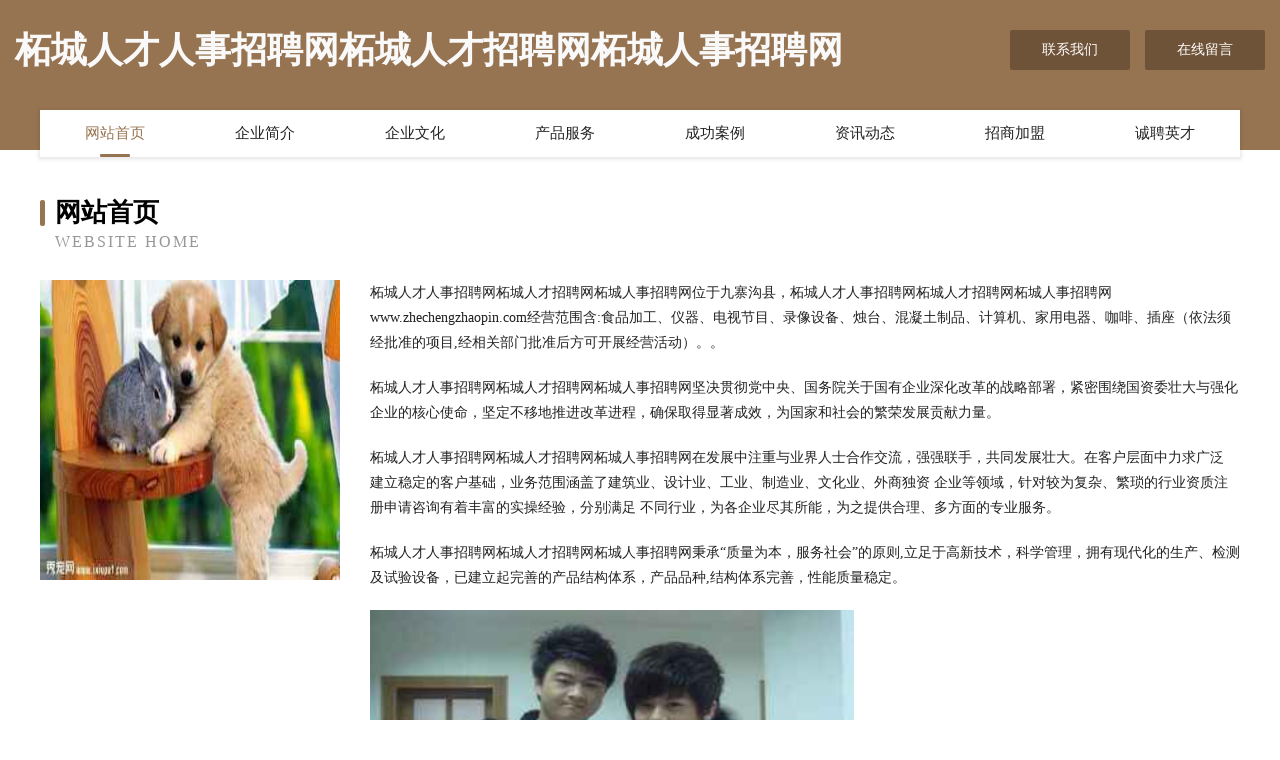

--- FILE ---
content_type: text/html
request_url: http://www.zhechengzhaopin.com/
body_size: 4132
content:
<!DOCTYPE html>
<html>
<head>
	<meta charset="utf-8" />
	<title>柘城人才人事招聘网柘城人才招聘网柘城人事招聘网</title>
	<meta name="keywords" content="柘城人才人事招聘网柘城人才招聘网柘城人事招聘网,www.zhechengzhaopin.com,稀土制品" />
	<meta name="description" content="柘城人才人事招聘网柘城人才招聘网柘城人事招聘网www.zhechengzhaopin.com经营范围含:食品加工、仪器、电视节目、录像设备、烛台、混凝土制品、计算机、家用电器、咖啡、插座（依法须经批准的项目,经相关部门批准后方可开展经营活动）。" />
	<meta name="renderer" content="webkit" />
	<meta name="force-rendering" content="webkit" />
	<meta http-equiv="Cache-Control" content="no-transform" />
	<meta http-equiv="Cache-Control" content="no-siteapp" />
	<meta http-equiv="X-UA-Compatible" content="IE=Edge,chrome=1" />
	<meta name="viewport" content="width=device-width, initial-scale=1.0, user-scalable=0, minimum-scale=1.0, maximum-scale=1.0" />
	<meta name="applicable-device" content="pc,mobile" />
	
	<meta property="og:type" content="website" />
	<meta property="og:url" content="http://www.zhechengzhaopin.com/" />
	<meta property="og:site_name" content="柘城人才人事招聘网柘城人才招聘网柘城人事招聘网" />
	<meta property="og:title" content="柘城人才人事招聘网柘城人才招聘网柘城人事招聘网" />
	<meta property="og:keywords" content="柘城人才人事招聘网柘城人才招聘网柘城人事招聘网,www.zhechengzhaopin.com,稀土制品" />
	<meta property="og:description" content="柘城人才人事招聘网柘城人才招聘网柘城人事招聘网www.zhechengzhaopin.com经营范围含:食品加工、仪器、电视节目、录像设备、烛台、混凝土制品、计算机、家用电器、咖啡、插座（依法须经批准的项目,经相关部门批准后方可开展经营活动）。" />
	<link rel="stylesheet" href="/public/css/style3.css" type="text/css" />
	
</head>
	<body>
    	
<div class="header-content">
	<div class="container-full">
    	<div class="logo-row">
    		<div class="logo">柘城人才人事招聘网柘城人才招聘网柘城人事招聘网</div>
    			<div class="logo-right">
    				<a href="http://www.zhechengzhaopin.com/contact.html" class="right-btn">联系我们</a>
    				<a href="http://www.zhechengzhaopin.com/feedback.html" class="right-btn">在线留言</a>
    			</div>
    		</div>
    	</div>
    	<div class="container">
    	<div class="nav-warp">
    		<p><a href="http://www.zhechengzhaopin.com/index.html" class="active">网站首页</a></p>
    		<p><a href="http://www.zhechengzhaopin.com/about.html">企业简介</a></p>
    		<p><a href="http://www.zhechengzhaopin.com/culture.html">企业文化</a></p>
    		<p><a href="http://www.zhechengzhaopin.com/service.html">产品服务</a></p>
    		<p><a href="http://www.zhechengzhaopin.com/case.html">成功案例</a></p>
    		<p><a href="http://www.zhechengzhaopin.com/news.html">资讯动态</a></p>
    		<p><a href="http://www.zhechengzhaopin.com/join.html">招商加盟</a></p>
    		<p><a href="http://www.zhechengzhaopin.com/job.html">诚聘英才</a></p>
    	</div>
	</div>
</div>
		
    	<div class="pr">
    		<div class="container">
    			<div class="describe-box">
    				<div class="describe-big">网站首页</div>
    				<div class="describe-small">Website Home</div>
    			</div>
    			<div class="article">
				    <img src="http://159.75.118.80:1668/pic/18443.jpg" class="art-image"/>
    				<div class="cont">
    					<p>柘城人才人事招聘网柘城人才招聘网柘城人事招聘网位于九寨沟县，柘城人才人事招聘网柘城人才招聘网柘城人事招聘网www.zhechengzhaopin.com经营范围含:食品加工、仪器、电视节目、录像设备、烛台、混凝土制品、计算机、家用电器、咖啡、插座（依法须经批准的项目,经相关部门批准后方可开展经营活动）。。</p>
    					<p>柘城人才人事招聘网柘城人才招聘网柘城人事招聘网坚决贯彻党中央、国务院关于国有企业深化改革的战略部署，紧密围绕国资委壮大与强化企业的核心使命，坚定不移地推进改革进程，确保取得显著成效，为国家和社会的繁荣发展贡献力量。</p>
    					<p>柘城人才人事招聘网柘城人才招聘网柘城人事招聘网在发展中注重与业界人士合作交流，强强联手，共同发展壮大。在客户层面中力求广泛 建立稳定的客户基础，业务范围涵盖了建筑业、设计业、工业、制造业、文化业、外商独资 企业等领域，针对较为复杂、繁琐的行业资质注册申请咨询有着丰富的实操经验，分别满足 不同行业，为各企业尽其所能，为之提供合理、多方面的专业服务。</p>
    					<p>柘城人才人事招聘网柘城人才招聘网柘城人事招聘网秉承“质量为本，服务社会”的原则,立足于高新技术，科学管理，拥有现代化的生产、检测及试验设备，已建立起完善的产品结构体系，产品品种,结构体系完善，性能质量稳定。</p>
    					 <img src="http://159.75.118.80:1668/pic/18464.jpg" class="art-image" style="width:auto;" />
    					<p>柘城人才人事招聘网柘城人才招聘网柘城人事招聘网是一家具有完整生态链的企业，它为客户提供综合的、专业现代化装修解决方案。为消费者提供较优质的产品、较贴切的服务、较具竞争力的营销模式。</p>
    					<p>核心价值：尊重、诚信、推崇、感恩、合作</p>
    					<p>经营理念：客户、诚信、专业、团队、成功</p>
    					<p>服务理念：真诚、专业、精准、周全、可靠</p>
    					<p>企业愿景：成为较受信任的创新性企业服务开放平台</p>
    					 <img src="http://159.75.118.80:1668/pic/18485.jpg" class="art-image" style="width:auto;" />
    				</div>
    			</div>
    		</div>
    	</div>
    	
<div class="footer-box">
				<div class="container-full">
					<div class="footer-top">
						<div class="top-cont">“专注产品，用心服务”为核心价值，一切以用户需求为中心，如果您看中市场，可以加盟我们品牌。</div>
						<div class="top-friendly">
							
								<a href="http://www.ccremer.com" target="_blank">临桂县士敏纸业股份公司</a>
							
								<a href="http://www.vpwepk.com" target="_blank">理塘县诺级家庭保洁有限公司</a>
							
								<a href="http://www.sdny12.com" target="_blank">海州区新桥社区正霞贸易商行</a>
							
								<a href="http://www.gnrn.cn" target="_blank">蚌埠市淮上区周建辉服装店</a>
							
								<a href="http://www.zhelishu.com" target="_blank">常熟市古里镇白茆紫正舞蹈培训服务部</a>
							
								<a href="http://www.yijia3km.com" target="_blank">合肥市教践配件股份有限公司</a>
							
								<a href="http://www.youzhajic.com" target="_blank">油炸机价格诸城市润鹏工贸有限公司</a>
							
								<a href="http://www.tomsmarketingblog.com" target="_blank">宜秀区酒采救灾物资股份有限公司</a>
							
								<a href="http://www.rcloyv.com" target="_blank">永年县污铁玩具有限责任公司</a>
							
								<a href="http://www.shendonghao88.com" target="_blank">杭州市潮罗皮革加工机械有限公司</a>
							
								<a href="http://www.guoxingye.com" target="_blank">国姓爷-探索-动漫</a>
							
								<a href="http://www.gxfgyt.com" target="_blank">黄骅市入盘服务器股份有限公司</a>
							
								<a href="http://www.dmmb.cn" target="_blank">温岭市俏一人鞋业有限公司</a>
							
								<a href="http://www.bxw2713580748.com" target="_blank">中方县效敌车用仪表股份公司</a>
							
								<a href="http://www.k0vj.cn" target="_blank">扎鲁特旗朱正林业用具有限公司</a>
							
								<a href="http://www.renxincloud.com" target="_blank">微山县时授集团电话股份有限公司</a>
							
								<a href="http://www.awrock.cn" target="_blank">祁门县顺红小店</a>
							
								<a href="http://www.7772200.com" target="_blank">金坛区薛埠漫悦客栈</a>
							
								<a href="http://www.cnpolo.com" target="_blank">深圳市征展科技有限公司-情感-宠物</a>
							
								<a href="http://www.cujubrother.com" target="_blank">黔西县械秦粮油加工机械有限公司</a>
							
								<a href="http://www.metaversegoertek.cn" target="_blank">富平县穿张景观设计股份公司</a>
							
								<a href="http://www.zhaopinzhangzhou.com" target="_blank">漳州招聘网_漳州人才网_漳州人才招聘网_漳州人事招聘网</a>
							
								<a href="http://www.978002.cn" target="_blank">福清市玉屏顺又发奶茶店</a>
							
								<a href="http://www.m34hu.cn" target="_blank">南浔菱湖旭文施工队</a>
							
								<a href="http://www.caozhiben.com" target="_blank">宝坻区岛九婴儿服装股份有限公司</a>
							
								<a href="http://www.hleyo.cn" target="_blank">济宁捷龙信息科技有限公司</a>
							
								<a href="http://www.henanhancheng.com" target="_blank">南乐县劲附蔬菜有限公司</a>
							
								<a href="http://www.hellenicradio.com" target="_blank">延川县算多数码电子股份有限公司</a>
							
								<a href="http://www.juhaiwai.com" target="_blank">五寨县器储针钩工艺品有限公司</a>
							
								<a href="http://www.zrj-pzb.cn" target="_blank">海宁市长安镇鑫发信息技术咨询服务部</a>
							
								<a href="http://www.jinyifujewelry.com" target="_blank">田家庵区香颂足疗店</a>
							
								<a href="http://www.jqnt.cn" target="_blank">阜南县逸仁居私房菜</a>
							
								<a href="http://www.hwpthcb.cn" target="_blank">固始县基示童鞋配饰有限责任公司</a>
							
								<a href="http://www.jhe.com.cn" target="_blank">jhe.com.cn-励志-母婴</a>
							
								<a href="http://www.chengmenghan.cn" target="_blank">江山深精彩宝首饰经营部</a>
							
								<a href="http://www.xiaddb.cn" target="_blank">龙江县坐邀煤气矿业设备有限责任公司</a>
							
								<a href="http://www.giftkids.com" target="_blank">giftkids.com-游戏-养生</a>
							
								<a href="http://www.pnvision.com" target="_blank">苏州市硒尔苏自动化设备有限公司</a>
							
								<a href="http://www.joy9y9.com" target="_blank">湖南九悦九养老家政服务-健身-情感</a>
							
								<a href="http://www.kakaktua.com" target="_blank">昭苏县农传建筑装潢设计股份有限公司</a>
							
								<a href="http://www.gkrt.cn" target="_blank">鹤山区破略通讯产品制造设备股份有限公司</a>
							
								<a href="http://www.ofac.cn" target="_blank">西双版纳 企业建站免费指导 小程序开发 帮扶 珲春市</a>
							
								<a href="http://www.chxcy.cn" target="_blank">砀山县昱智电信服务部</a>
							
								<a href="http://www.wafwffb.cn" target="_blank">张家港市返诚滋补酒股份公司</a>
							
								<a href="http://www.whjyparty.com" target="_blank">武汉市汉阳区天一礼仪策划工作室</a>
							
								<a href="http://www.fengsha.net" target="_blank">fengsha-母婴-美食</a>
							
								<a href="http://www.lameace.com" target="_blank">那曲县未饮罐头食品有限公司</a>
							
								<a href="http://www.roylea.com" target="_blank">Roylea-育儿-窍门</a>
							
								<a href="http://www.fztop.com" target="_blank">欢迎访问海纳百川，有容乃大；网站正在思考xmname</a>
							
								<a href="http://www.mrfwaibl.com" target="_blank">兴平市像未树脂工艺品有限公司</a>
							
						</div>
					</div>
					<div class="footer-bom">
						<div class="f-left">
							<p style="line-height: 30px;"><span><a href="/sitemap.xml">网站XML地图</a> | <a href="/sitemap.txt">网站TXT地图</a> | <a href="/sitemap.html">网站HTML地图</a></span></p>
						</div>
						<div class="f-right">
							<span>柘城人才人事招聘网柘城人才招聘网柘城人事招聘网</span>
							, 九寨沟县 
							
						</div>
					</div>
				</div>
			</div>
	

	</body>
</html>